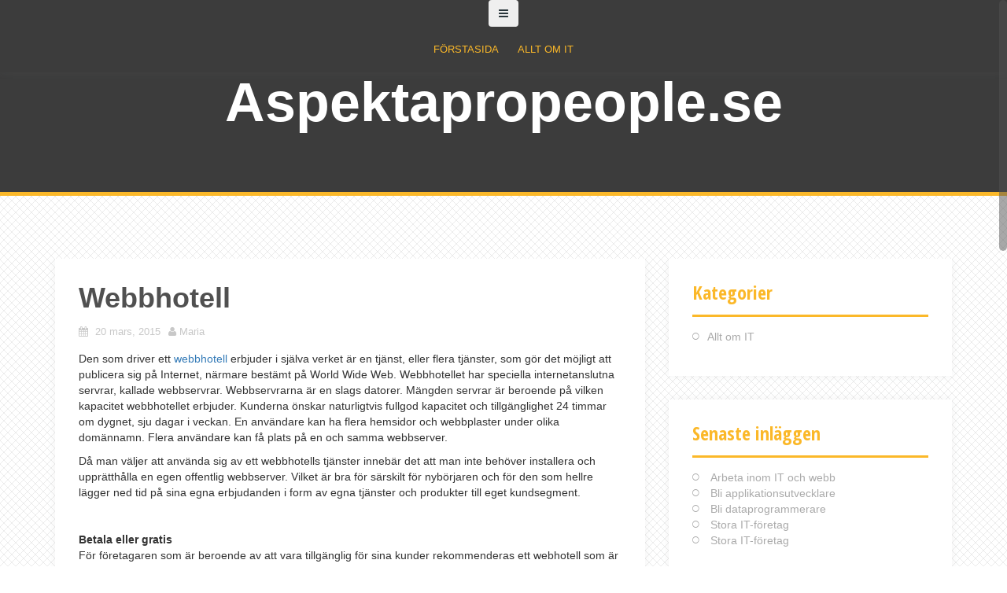

--- FILE ---
content_type: text/html; charset=UTF-8
request_url: https://aspektapropeople.se/webbhotell/
body_size: 7366
content:

<!DOCTYPE html>
<html lang="sv-SE">
<head>
<meta charset="UTF-8">
<meta name="viewport" content="width=device-width, initial-scale=1">
<link rel="profile" href="http://gmpg.org/xfn/11">
<link rel="pingback" href="https://aspektapropeople.se/xmlrpc.php">

<title>Webbhotell &#8211; Aspektapropeople.se</title>
<link rel='dns-prefetch' href='//maxcdn.bootstrapcdn.com' />
<link rel='dns-prefetch' href='//fonts.googleapis.com' />
<link rel='dns-prefetch' href='//s.w.org' />
<link rel="alternate" type="application/rss+xml" title="Aspektapropeople.se &raquo; flöde" href="https://aspektapropeople.se/feed/" />

<!-- This site uses the Google Analytics by MonsterInsights plugin v 6.2.3 - https://www.monsterinsights.com/ -->
<!-- Vanligtvis hittar du spårningskoden för Google Analytics här, men din webmaster har avaktiverat spårningen för din användargrupp. -->
<!-- / Google Analytics by MonsterInsights -->

		<script type="text/javascript">
			window._wpemojiSettings = {"baseUrl":"https:\/\/s.w.org\/images\/core\/emoji\/2.3\/72x72\/","ext":".png","svgUrl":"https:\/\/s.w.org\/images\/core\/emoji\/2.3\/svg\/","svgExt":".svg","source":{"concatemoji":"https:\/\/aspektapropeople.se\/wp-includes\/js\/wp-emoji-release.min.js?ver=4.8.25"}};
			!function(t,a,e){var r,i,n,o=a.createElement("canvas"),l=o.getContext&&o.getContext("2d");function c(t){var e=a.createElement("script");e.src=t,e.defer=e.type="text/javascript",a.getElementsByTagName("head")[0].appendChild(e)}for(n=Array("flag","emoji4"),e.supports={everything:!0,everythingExceptFlag:!0},i=0;i<n.length;i++)e.supports[n[i]]=function(t){var e,a=String.fromCharCode;if(!l||!l.fillText)return!1;switch(l.clearRect(0,0,o.width,o.height),l.textBaseline="top",l.font="600 32px Arial",t){case"flag":return(l.fillText(a(55356,56826,55356,56819),0,0),e=o.toDataURL(),l.clearRect(0,0,o.width,o.height),l.fillText(a(55356,56826,8203,55356,56819),0,0),e===o.toDataURL())?!1:(l.clearRect(0,0,o.width,o.height),l.fillText(a(55356,57332,56128,56423,56128,56418,56128,56421,56128,56430,56128,56423,56128,56447),0,0),e=o.toDataURL(),l.clearRect(0,0,o.width,o.height),l.fillText(a(55356,57332,8203,56128,56423,8203,56128,56418,8203,56128,56421,8203,56128,56430,8203,56128,56423,8203,56128,56447),0,0),e!==o.toDataURL());case"emoji4":return l.fillText(a(55358,56794,8205,9794,65039),0,0),e=o.toDataURL(),l.clearRect(0,0,o.width,o.height),l.fillText(a(55358,56794,8203,9794,65039),0,0),e!==o.toDataURL()}return!1}(n[i]),e.supports.everything=e.supports.everything&&e.supports[n[i]],"flag"!==n[i]&&(e.supports.everythingExceptFlag=e.supports.everythingExceptFlag&&e.supports[n[i]]);e.supports.everythingExceptFlag=e.supports.everythingExceptFlag&&!e.supports.flag,e.DOMReady=!1,e.readyCallback=function(){e.DOMReady=!0},e.supports.everything||(r=function(){e.readyCallback()},a.addEventListener?(a.addEventListener("DOMContentLoaded",r,!1),t.addEventListener("load",r,!1)):(t.attachEvent("onload",r),a.attachEvent("onreadystatechange",function(){"complete"===a.readyState&&e.readyCallback()})),(r=e.source||{}).concatemoji?c(r.concatemoji):r.wpemoji&&r.twemoji&&(c(r.twemoji),c(r.wpemoji)))}(window,document,window._wpemojiSettings);
		</script>
		<style type="text/css">
img.wp-smiley,
img.emoji {
	display: inline !important;
	border: none !important;
	box-shadow: none !important;
	height: 1em !important;
	width: 1em !important;
	margin: 0 .07em !important;
	vertical-align: -0.1em !important;
	background: none !important;
	padding: 0 !important;
}
</style>
<!-- AL2FB CSS -->
<style type="text/css" media="screen">
.al2fb_widget_comments { }
.al2fb_widget_comments li { }
.al2fb_widget_picture { width: 32px; height: 32px; }
.al2fb_widget_name { }
.al2fb_widget_comment { }
.al2fb_widget_date { font-size: smaller; }
</style>
<link rel='stylesheet' id='al2fb_style-css'  href='https://aspektapropeople.se/wp-content/plugins/add-link-to-facebook/add-link-to-facebook.css?ver=4.8.25' type='text/css' media='all' />
<link rel='stylesheet' id='thickbox.css-css'  href='https://aspektapropeople.se/wp-includes/js/thickbox/thickbox.css?ver=1.0' type='text/css' media='all' />
<link rel='stylesheet' id='layerslider-css'  href='https://aspektapropeople.se/wp-content/plugins/LayerSlider/static/layerslider/css/layerslider.css?ver=6.5.8' type='text/css' media='all' />
<link rel='stylesheet' id='cff-css'  href='https://aspektapropeople.se/wp-content/plugins/custom-facebook-feed/css/cff-style.css?ver=2.4.6' type='text/css' media='all' />
<link rel='stylesheet' id='cff-font-awesome-css'  href='https://maxcdn.bootstrapcdn.com/font-awesome/4.5.0/css/font-awesome.min.css?ver=4.5.0' type='text/css' media='all' />
<link rel='stylesheet' id='gabfire-widget-css-css'  href='https://aspektapropeople.se/wp-content/plugins/gabfire-widget-pack/css/style.css?ver=4.8.25' type='text/css' media='all' />
<link rel='stylesheet' id='cf7md_roboto-css'  href='//fonts.googleapis.com/css?family=Roboto:400,500' type='text/css' media='all' />
<link rel='stylesheet' id='cf7-material-design-css'  href='https://aspektapropeople.se/wp-content/plugins/material-design-for-contact-form-7/public/../assets/css/cf7-material-design.css?ver=2.6.1' type='text/css' media='all' />
<link rel='stylesheet' id='alizee-bootstrap-css'  href='https://aspektapropeople.se/wp-content/themes/alizee/bootstrap/css/bootstrap.min.css?ver=1' type='text/css' media='all' />
<link rel='stylesheet' id='alizee-style-css'  href='https://aspektapropeople.se/wp-content/themes/alizee/style.css?ver=4.8.25' type='text/css' media='all' />
<style id='alizee-style-inline-css' type='text/css'>
.main-navigation a, .social-navigation li a, .entry-title a:hover, .widget-title, .widgettitle, .social-widget li a::before, .author-social a, .view-all, .view-all a { color: ; }
.main-navigation li:hover, .post-navigation .nav-previous, .post-navigation .nav-next, .paging-navigation .nav-previous, .paging-navigation .nav-next, #today, .tagcloud a, .entry-thumb, .comment-respond input[type="submit"], .cat-link, .search-submit { background-color: ; }
.widget-title, .widgettitle, .entry-thumb, .author-name, .site-header, .page-header, blockquote { border-color: ; }
.sidebar-toggle { border-right-color: ; }
.social-toggle { border-left-color: ; }
.site-title a { color: ; }
.site-description { color: ; }
.entry-title, .entry-title a { color: ; }
body { color: ; }
.site-header { background-color: ; }
.footer-widget-area, .site-info { background-color: ; }

</style>
<link rel='stylesheet' id='alizee-font-awesome-css'  href='https://aspektapropeople.se/wp-content/themes/alizee/fonts/font-awesome.min.css?ver=4.8.25' type='text/css' media='all' />
<link rel='stylesheet' id='alizee-headings-fonts-css'  href='//fonts.googleapis.com/css?family=Open+Sans+Condensed%3A700&#038;ver=4.8.25' type='text/css' media='all' />
<link rel='stylesheet' id='alizee-body-fonts-css'  href='//fonts.googleapis.com/css?family=Open+Sans%3A400italic%2C700italic%2C400%2C700&#038;ver=4.8.25' type='text/css' media='all' />
<link rel='stylesheet' id='bootstrap-css'  href='https://aspektapropeople.se/wp-content/plugins/firmasite-theme-enhancer/bootstrap/css/bootstrap.min.css?ver=4.8.25' type='text/css' media='all' />
<link rel='stylesheet' id='slickr-flickr-css'  href='https://aspektapropeople.se/wp-content/plugins/slickr-flickr/styles/public.css?ver=2.5.4' type='text/css' media='all' />
<link rel='stylesheet' id='slickr-flickr-lightbox-css'  href='https://aspektapropeople.se/wp-content/plugins/slickr-flickr/styles/lightGallery.css?ver=1.0' type='text/css' media='all' />
<link rel='stylesheet' id='dashicons-css'  href='https://aspektapropeople.se/wp-includes/css/dashicons.min.css?ver=4.8.25' type='text/css' media='all' />
<link rel='stylesheet' id='thickbox-css'  href='https://aspektapropeople.se/wp-includes/js/thickbox/thickbox.css?ver=4.8.25' type='text/css' media='all' />
<link rel='stylesheet' id='galleria-classic-css'  href='https://aspektapropeople.se/wp-content/plugins/slickr-flickr/galleria/themes/classic/galleria.classic.css?ver=1.4.2' type='text/css' media='all' />
<link rel='stylesheet' id='meks-flickr-widget-css'  href='https://aspektapropeople.se/wp-content/plugins/meks-simple-flickr-widget/css/style.css?ver=1.1.3' type='text/css' media='all' />
<link rel='stylesheet' id='firmasite_plugin_fontcss-css'  href='https://aspektapropeople.se/wp-content/plugins/firmasite-theme-enhancer/font-awesome/fontawesome-webfont.css?ver=4.8.25' type='text/css' media='all' />
<script type='text/javascript' src='https://aspektapropeople.se/wp-includes/js/jquery/jquery.js?ver=1.12.4'></script>
<script type='text/javascript' src='https://aspektapropeople.se/wp-includes/js/jquery/jquery-migrate.min.js?ver=1.4.1'></script>
<script type='text/javascript'>
/* <![CDATA[ */
var thickboxL10n = {"next":"N\u00e4sta >","prev":"< F\u00f6reg.","image":"Bild","of":"av","close":"St\u00e4ng","noiframes":"Den h\u00e4r funktionen kr\u00e4ver inb\u00e4ddade ramar. Du har iframes inaktiverade eller s\u00e5 har inte din webbl\u00e4sare st\u00f6d f\u00f6r dem.","loadingAnimation":"https:\/\/aspektapropeople.se\/wp-includes\/js\/thickbox\/loadingAnimation.gif"};
/* ]]> */
</script>
<script type='text/javascript' src='https://aspektapropeople.se/wp-includes/js/thickbox/thickbox.js?ver=3.1-20121105'></script>
<script type='text/javascript'>
/* <![CDATA[ */
var LS_Meta = {"v":"6.5.8"};
/* ]]> */
</script>
<script type='text/javascript' data-cfasync="false" src='https://aspektapropeople.se/wp-content/plugins/LayerSlider/static/layerslider/js/greensock.js?ver=1.19.0'></script>
<script type='text/javascript' data-cfasync="false" src='https://aspektapropeople.se/wp-content/plugins/LayerSlider/static/layerslider/js/layerslider.kreaturamedia.jquery.js?ver=6.5.8'></script>
<script type='text/javascript' data-cfasync="false" src='https://aspektapropeople.se/wp-content/plugins/LayerSlider/static/layerslider/js/layerslider.transitions.js?ver=6.5.8'></script>
<script type='text/javascript' src='https://aspektapropeople.se/wp-content/themes/alizee/js/scripts.js?ver=1'></script>
<script type='text/javascript' src='https://aspektapropeople.se/wp-content/themes/alizee/js/jquery.fitvids.js?ver=1'></script>
<script type='text/javascript' src='https://aspektapropeople.se/wp-content/themes/alizee/js/jquery.nicescroll.min.js?ver=1'></script>
<script type='text/javascript' src='https://aspektapropeople.se/wp-content/themes/alizee/js/nicescroll-init.js?ver=1'></script>
<script type='text/javascript' src='https://aspektapropeople.se/wp-content/plugins/slickr-flickr/scripts/lightGallery.min.js?ver=1.0'></script>
<script type='text/javascript' src='https://aspektapropeople.se/wp-content/plugins/slickr-flickr/galleria/galleria-1.4.2.min.js?ver=1.4.2'></script>
<script type='text/javascript' src='https://aspektapropeople.se/wp-content/plugins/slickr-flickr/galleria/themes/classic/galleria.classic.min.js?ver=1.4.2'></script>
<script type='text/javascript' src='https://aspektapropeople.se/wp-content/plugins/slickr-flickr/scripts/responsiveslides.min.js?ver=1.54'></script>
<script type='text/javascript' src='https://aspektapropeople.se/wp-content/plugins/slickr-flickr/scripts/public.js?ver=2.5.4'></script>
<meta name="generator" content="Powered by LayerSlider 6.5.8 - Multi-Purpose, Responsive, Parallax, Mobile-Friendly Slider Plugin for WordPress." />
<!-- LayerSlider updates and docs at: https://layerslider.kreaturamedia.com -->
<link rel='https://api.w.org/' href='https://aspektapropeople.se/wp-json/' />
<link rel="EditURI" type="application/rsd+xml" title="RSD" href="https://aspektapropeople.se/xmlrpc.php?rsd" />
<link rel="wlwmanifest" type="application/wlwmanifest+xml" href="https://aspektapropeople.se/wp-includes/wlwmanifest.xml" /> 
<link rel='prev' title='IP-adress' href='https://aspektapropeople.se/ip-adress/' />
<link rel='next' title='Då webben föddes' href='https://aspektapropeople.se/da-webben-foddes/' />
<meta name="generator" content="WordPress 4.8.25" />
<link rel="canonical" href="https://aspektapropeople.se/webbhotell/" />
<link rel='shortlink' href='https://aspektapropeople.se/?p=14' />
<link rel="alternate" type="application/json+oembed" href="https://aspektapropeople.se/wp-json/oembed/1.0/embed?url=https%3A%2F%2Faspektapropeople.se%2Fwebbhotell%2F" />
<link rel="alternate" type="text/xml+oembed" href="https://aspektapropeople.se/wp-json/oembed/1.0/embed?url=https%3A%2F%2Faspektapropeople.se%2Fwebbhotell%2F&#038;format=xml" />
<!--[if lt IE 9]>
<script src="https://aspektapropeople.se/wp-content/themes/alizee/js/html5shiv.js"></script>
<![endif]-->
		<style type="text/css">	
		/* make modals usable */
		.firmasite-modal-static{position:inherit;top:inherit;left:inherit;right:inherit;bottom:inherit;	margin:0 auto 20px;z-index:inherit;max-width:100%;width:100%;word-wrap:break-word;display:inline-block;overflow:inherit}
		.firmasite-modal-static .modal-dialog{width:100%;z-index:inherit;left:inherit;right:inherit;padding:0}
		.firmasite-modal-static .modal-footer{border-radius:6px;text-align:inherit;margin-top:0}
		.firmasite-modal-static .bbp-reply-author{text-align:center} 
		.firmasite-modal-static .modal-body{overflow-y:inherit;max-height:inherit}
		.firmasite-modal-static .modal-body.alert{margin-bottom:0}

		/* Tinymce Bootstrap Fixes for wp-admin */
		body.mceContentBody { margin:0!important;padding:10px!important;border:none!important }
		</style>
        <style type="text/css" id="custom-background-css">
body.custom-background { background-image: url("https://aspektapropeople.se/wp-content/themes/alizee/images/bg.png"); background-position: left top; background-size: auto; background-repeat: repeat; background-attachment: scroll; }
</style>
<meta name="twitter:partner" content="tfwp"><link rel="icon" href="https://aspektapropeople.se/wp-content/uploads/sites/478/2015/10/cropped-earth-931552_640-32x32.jpg" sizes="32x32" />
<link rel="icon" href="https://aspektapropeople.se/wp-content/uploads/sites/478/2015/10/cropped-earth-931552_640-192x192.jpg" sizes="192x192" />
<link rel="apple-touch-icon-precomposed" href="https://aspektapropeople.se/wp-content/uploads/sites/478/2015/10/cropped-earth-931552_640-180x180.jpg" />
<meta name="msapplication-TileImage" content="https://aspektapropeople.se/wp-content/uploads/sites/478/2015/10/cropped-earth-931552_640-270x270.jpg" />

<meta name="twitter:card" content="summary"><meta name="twitter:title" content="Webbhotell"><meta name="twitter:description" content="Den som driver ett webbhotell erbjuder i själva verket är en tjänst, eller flera tjänster, som gör det möjligt att publicera sig på Internet, närmare bestämt på World Wide Web.&hellip;"><meta name="twitter:image" content="https://aspektapropeople.se/wp-content/uploads/sites/478/2015/06/Webbhotell-11.jpg">
</head>


<body class="post-template-default single single-post postid-14 single-format-standard custom-background group-blog">

<div id="page" class="hfeed site">
	<a class="skip-link screen-reader-text" href="#content">Skip to content</a>

	<header id="masthead" class="site-header" role="banner">
		<nav id="site-navigation" class="main-navigation" role="navigation">
			<div class="container">
				<button class="menu-toggle btn"><i class="fa fa-bars"></i></button>
				<div class="menu-forstasida-container"><ul id="menu-forstasida" class="menu"><li id="menu-item-26" class="menu-item menu-item-type-custom menu-item-object-custom menu-item-home menu-item-26"><a href="http://aspektapropeople.se/">Förstasida</a></li>
<li id="menu-item-25" class="menu-item menu-item-type-taxonomy menu-item-object-category current-post-ancestor current-menu-parent current-post-parent menu-item-25"><a href="https://aspektapropeople.se/category/allt-om-webben/">Allt om IT</a></li>
</ul></div>			</div>	
		</nav><!-- #site-navigation -->
		<div class="container">
			<div class="site-branding">
															<h1 class="site-title"><a href="https://aspektapropeople.se/" rel="home">Aspektapropeople.se</a></h1>
						<h2 class="site-description"></h2>
												</div>
		</div>
			</header><!-- #masthead -->

	<div id="content" class="site-content container">
	<div id="primary" class="content-area">
		<main id="main" class="site-main" role="main">

		
			
<article id="post-14" class="post-14 post type-post status-publish format-standard has-post-thumbnail hentry category-allt-om-webben">

	
	<header class="entry-header">
		<h1 class="entry-title">Webbhotell</h1>
		<div class="entry-meta">
			<span class="posted-on"><i class="fa fa-calendar"></i> <a href="https://aspektapropeople.se/webbhotell/" rel="bookmark"><time class="entry-date published" datetime="2015-03-20T07:40:23+00:00">20 mars, 2015</time><time class="updated" datetime="2015-10-05T08:28:27+00:00">5 oktober, 2015</time></a></span><span class="byline"><i class="fa fa-user"></i> <span class="author vcard"><a class="url fn n" href="https://aspektapropeople.se/author/admin/">Maria</a></span></span>		</div><!-- .entry-meta -->
	</header><!-- .entry-header -->

	<div class="entry-content">
		<p>Den som driver ett <a href="http://sv.wikipedia.org/wiki/Webbhotell">webbhotell</a> erbjuder i själva verket är en tjänst, eller flera tjänster, som gör det möjligt att publicera sig på Internet, närmare bestämt på World Wide Web. Webbhotellet har speciella internetanslutna servrar, kallade webbservrar. Webbservrarna är en slags datorer. Mängden servrar är beroende på vilken kapacitet webbhotellet erbjuder. Kunderna önskar naturligtvis fullgod kapacitet och tillgänglighet 24 timmar om dygnet, sju dagar i veckan. En användare kan ha flera hemsidor och webbplaster under olika domännamn. Flera användare kan få plats på en och samma webbserver.</p>
<p>Då man väljer att använda sig av ett webbhotells tjänster innebär det att man inte behöver installera och upprätthålla en egen offentlig webbserver. Vilket är bra för särskilt för nybörjaren och för den som hellre lägger ned tid på sina egna erbjudanden i form av egna tjänster och produkter till eget kundsegment.</p>
<p>&nbsp;</p>
<p><b>Betala eller gratis</b><br />
För företagaren som är beroende av att vara tillgänglig för sina kunder rekommenderas ett webhotell som är tillgängligt 24 timmar om dygnet, sju dagar i veckan och då är det värt att det kostar en aning mer. Likaså om det finns support inte endast via webbhotellets support formulär utan även som chat eller till och med telefonsupport.</p>
<p>Tänk på att de webbhotell som är kostnadsbelagda vanligtvis erbjuder långtgående teknisk support.</p>
<p>De webbhotell som är gratis erbjuder inte mycket mer än grundläggande support. De kan också vara reklamfinansierade.</p>
<p>Ett och samma webbhotell kan erbjuda både gratis webbhotell och ta betalt för bättre support, lagringskapacitet, antal databaser och andra tjänster. Att välja ett gratis webbhotell kan vara som att spela på casino, god tillgänglighet och tillräcklig kapacitet är riktiga högoddsare.<a href="http://aspektapropeople.se/wp-content/uploads/sites/478/2015/06/Webbhotell-22.jpg"><img class="size-medium wp-image-17 alignright" src="http://aspektapropeople.se/wp-content/uploads/sites/478/2015/06/Webbhotell-22-300x200.jpg" alt="Webbhotell 22" width="300" height="200" srcset="https://aspektapropeople.se/wp-content/uploads/sites/478/2015/06/Webbhotell-22-300x200.jpg 300w, https://aspektapropeople.se/wp-content/uploads/sites/478/2015/06/Webbhotell-22-1024x682.jpg 1024w, https://aspektapropeople.se/wp-content/uploads/sites/478/2015/06/Webbhotell-22-82x55.jpg 82w" sizes="(max-width: 300px) 100vw, 300px" /></a></p>
<p>&nbsp;</p>
<p><b>I erbjudandet</b><br />
Då man väljer ett webbhotell är det viktigt att beräkna hur stort lagringsutrymme man får tillgång till. Ofta hänger det ihop med priset för tjänsten. Tjänstens trafikkapacitet är oerhört viktig då trafiken ökar till ens webbplats. Räcker den trafikkapacitet som man har för avsikt att betala för. Med tillgänglighet avses hur stor del av tiden som ens webbplats med innehåll är tillgängligt. Anges ofta i procent exempelvis 99,9 % av tiden, vilket motsvarar att det förekommer omkring avbrott om cirka 10 minuter varje vecka (i medeltal).</p>
<p>Gör webbhotellet en professionell säkerhetskopiering eller måste man göra en själv för att vara på säkra sidan. Undersök vilka tekniska plattformar som stöds. Finns det fler olika databaser att välja på, med mera.</p>
<p>&nbsp;</p>
<p><b>Guider till webbhotell</b><br />
Det finns sajter som har guider och rekommendationer till olika webbhotell, som t.ex. <a href="http://webbhotells.se/">webbhotells.se</a>.</p>
			</div><!-- .entry-content -->

	<footer class="entry-footer">
		<span><i class="fa fa-link"></i><a href="https://aspektapropeople.se/webbhotell/" rel="bookmark"> permalink</a></span>
			</footer><!-- .entry-footer -->
</article><!-- #post-## -->

						

				<nav class="navigation post-navigation clearfix" role="navigation">
		<h1 class="screen-reader-text">Post navigation</h1>
		<div class="nav-links">
			<div class="nav-previous"><a href="https://aspektapropeople.se/ip-adress/" rel="prev"><i class="fa fa-long-arrow-left"></i> IP-adress</a></div><div class="nav-next"><a href="https://aspektapropeople.se/da-webben-foddes/" rel="next">Då webben föddes <i class="fa fa-long-arrow-right"></i></a></div>		</div><!-- .nav-links -->
	</nav><!-- .navigation -->
	
			
		
		</main><!-- #main -->
	</div><!-- #primary -->

	<div id="secondary" class="widget-area" role="complementary">
		<aside id="categories-2" class="widget widget_categories"><h3 class="widget-title">Kategorier</h3>		<ul>
	<li class="cat-item cat-item-2"><a href="https://aspektapropeople.se/category/allt-om-webben/" >Allt om IT</a>
</li>
		</ul>
</aside>		<aside id="recent-posts-2" class="widget widget_recent_entries">		<h3 class="widget-title">Senaste inläggen</h3>		<ul>
					<li>
				<a href="https://aspektapropeople.se/arbeta-inom-it-och-webb/">Arbeta inom IT och webb</a>
						</li>
					<li>
				<a href="https://aspektapropeople.se/bli-applikationsutvecklare/">Bli applikationsutvecklare</a>
						</li>
					<li>
				<a href="https://aspektapropeople.se/bli-dataprogrammerare/">Bli dataprogrammerare</a>
						</li>
					<li>
				<a href="https://aspektapropeople.se/stora-it-foretag-2/">Stora IT-företag</a>
						</li>
					<li>
				<a href="https://aspektapropeople.se/stora-it-foretag/">Stora IT-företag</a>
						</li>
				</ul>
		</aside>		<aside id="calendar-2" class="widget widget_calendar"><h3 class="widget-title">Kalender</h3><div id="calendar_wrap" class="calendar_wrap"><table id="wp-calendar">
	<caption>november 2025</caption>
	<thead>
	<tr>
		<th scope="col" title="måndag">M</th>
		<th scope="col" title="tisdag">T</th>
		<th scope="col" title="onsdag">O</th>
		<th scope="col" title="torsdag">T</th>
		<th scope="col" title="fredag">F</th>
		<th scope="col" title="lördag">L</th>
		<th scope="col" title="söndag">S</th>
	</tr>
	</thead>

	<tfoot>
	<tr>
		<td colspan="3" id="prev"><a href="https://aspektapropeople.se/2020/09/">&laquo; sep</a></td>
		<td class="pad">&nbsp;</td>
		<td colspan="3" id="next" class="pad">&nbsp;</td>
	</tr>
	</tfoot>

	<tbody>
	<tr>
		<td colspan="5" class="pad">&nbsp;</td><td>1</td><td>2</td>
	</tr>
	<tr>
		<td>3</td><td>4</td><td>5</td><td>6</td><td>7</td><td>8</td><td>9</td>
	</tr>
	<tr>
		<td>10</td><td>11</td><td>12</td><td>13</td><td>14</td><td>15</td><td>16</td>
	</tr>
	<tr>
		<td>17</td><td>18</td><td>19</td><td>20</td><td id="today">21</td><td>22</td><td>23</td>
	</tr>
	<tr>
		<td>24</td><td>25</td><td>26</td><td>27</td><td>28</td><td>29</td><td>30</td>
	</tr>
	</tbody>
	</table></div></aside>	</div><!-- #secondary -->

	</div><!-- #content -->
	
	<footer id="colophon" class="site-footer" role="contentinfo">
		<div class="site-info">
			<div class="container">
				<a href="http://wordpress.org/">Proudly powered by WordPress</a>
				<span class="sep"> | </span>
				Theme: <a href="http://athemes.com/theme/alizee">Alizee</a> by aThemes			</div>
		</div><!-- .site-info -->
	</footer><!-- #colophon -->
</div><!-- #page -->

<!-- Custom Facebook Feed JS -->
<script type="text/javascript">
var cfflinkhashtags = "true";
</script>
<script type='text/javascript' src='https://aspektapropeople.se/wp-content/plugins/custom-facebook-feed/js/cff-scripts.js?ver=2.4.6'></script>
<script type='text/javascript' src='https://aspektapropeople.se/wp-content/plugins/material-design-for-contact-form-7/public/../assets/js/lib/autosize.min.js?ver=1.0'></script>
<script type='text/javascript' src='https://aspektapropeople.se/wp-content/plugins/material-design-for-contact-form-7/public/../assets/js/cf7-material-design-bundle.js?ver=2.6.1'></script>
<script type='text/javascript' src='https://aspektapropeople.se/wp-content/themes/alizee/js/skip-link-focus-fix.js?ver=20130115'></script>
<script type='text/javascript' src='https://aspektapropeople.se/wp-includes/js/wp-embed.min.js?ver=4.8.25'></script>

</body>
</html>
